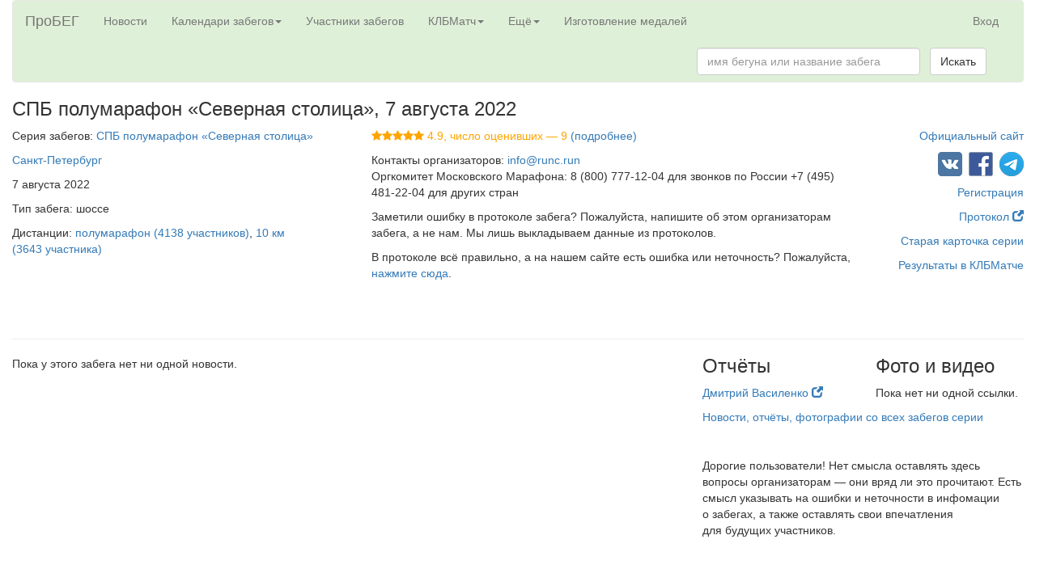

--- FILE ---
content_type: text/html; charset=utf-8
request_url: https://probeg.org/event/43964/
body_size: 21675
content:



<!DOCTYPE html><html lang="ru"><head><meta charset="utf-8"><meta http-equiv="X-UA-Compatible" content="IE=edge"><meta name="viewport" content="width=device-width, initial-scale=1"><title>СПБ полумарафон «Северная столица», 7&nbsp;августа 2022 – Портал для любителей бега «ПроБЕГ»</title><link rel="shortcut icon" type="image/png" href="/static2/images/icons/girl-black-square-200.png"><link rel="apple-touch-icon" href="/static2/images/icons/apple-touch-icon.png"/><link rel="stylesheet" href="https://probeg.org/static/css/bootstrap.min.css"/><link rel="stylesheet" href="https://probeg.org/static/css/results.css?3"/><link rel="stylesheet" href="https://probeg.org/static/css/likely.css"/><link rel="stylesheet" href="https://probeg.org/static/css/atc-style-blue.css"/><link rel="stylesheet" href="https://probeg.org/static/datatables/datatables.min.css"/><link rel="stylesheet" href="https://cdnjs.cloudflare.com/ajax/libs/font-awesome/4.7.0/css/font-awesome.min.css"><script src="https://probeg.org/static/js/jquery.js"></script><script src="https://probeg.org/static/js/results.js?4"></script><script src="https://probeg.org/static/js/likely.js"></script><script src="https://probeg.org/static/js/atc.min.js"></script><script src="https://probeg.org/static/datatables/datatables.min.js"></script><!--[if lt IE 9]><script src="https://oss.maxcdn.com/html5shiv/3.7.2/html5shiv.min.js"></script><script src="https://oss.maxcdn.com/respond/1.4.2/respond.min.js"></script><![endif]--><!-- Yandex.RTB --><script>window.yaContextCb=window.yaContextCb||[]</script><script src="https://yandex.ru/ads/system/context.js" async></script></head><body><div class="modal fade" id="modalSendLetter" tabindex="-1" role="dialog"></div><div class="container-fluid"><nav class="navbar navbar-default" style="background-color: #dff0d8;"><div class="container-fluid"><div class="navbar-header"><button type="button" class="navbar-toggle collapsed" data-toggle="collapse" data-target="#navbar_menu" aria-expanded="false"><span class="sr-only">Toggle navigation</span><span class="icon-bar"></span><span class="icon-bar"></span><span class="icon-bar"></span></button><a class="navbar-brand" href="https://probeg.org">ПроБЕГ</a></div><div id="navbar_menu" class="collapse navbar-collapse"><ul class="nav navbar-nav"><li><a href="https://probeg.org">Новости</a></li><li class="dropdown"><a href="#" class="dropdown-toggle" data-toggle="dropdown" role="button" aria-haspopup="true" aria-expanded="false">Календари забегов<span class="caret"></span></a><ul class="dropdown-menu"><li><a href="/races/">общий</a></li><li><a href="/races/region_group/46,47/date_region/2/">в Москве и области</a></li><li><a href="/races/region_group/64,41/date_region/2/">в Петербурге и области</a></li><li><a href="/calendar/triathlon/">триатлонов</a></li><li><a href="/calendar/masters/">для ветеранов</a></li><li><a href="/calendar/trails/">кроссов, трейлов, горного бега</a></li><li><a href="/calendar/parkruns/">паркранов и похожих забегов</a></li></ul></li><li><a href="/runners/">Участники забегов</a></li><li class="dropdown"><a href="#" class="dropdown-toggle" data-toggle="dropdown" role="button" aria-haspopup="true" aria-expanded="false">КЛБМатч<span class="caret"></span></a><ul class="dropdown-menu"><li><a href="/klb/2025/invitation/">КЛБМатч–2025: Приглашение</a></li><li><a href="/klb/2025/">Таблица</a></li><li><a href="/klb/application/2025/">Индивидуальная заявка</a></li><li><a href="/static2/klb/docs/Pl_KLBMatch_25.pdf">Положение (PDF)</a></li><li role="separator" class="divider"></li><li><a href="/klb/2024/">КЛБМатч–2024: Окончательные результаты</a></li><li><a href="/klb/reports/">Слепки</a></li><li><a href="/klb/events_not_in_match/2024/">Забеги, не учитывающиеся в КЛБМатче</a></li><li role="separator" class="divider"></li><li><a href="/klb/calculator/">Расчёт очков</a></li><li><a href="/klb/history/">История КЛБМатчей</a></li></ul></li><li class="dropdown"><a href="#" class="dropdown-toggle" data-toggle="dropdown" role="button" aria-haspopup="true" aria-expanded="false">Ещё<span class="caret"></span></a><ul class="dropdown-menu"><li><a href="/add_new_event/">Добавить новый забег в календарь</a></li><li><a href="/reg/about/">Регистрация на забеги через наш сайт</a></li><li role="separator" class="divider"></li><li><a href="/clubs/">Клубы любителей бега</a></li><li><a href="/clubs/about/">Новые возможности для клубов</a></li><li role="separator" class="divider"></li><li><a href="/rating/">Рейтинг забегов</a></li><li><a href="/news/">Все новости</a></li><li role="separator" class="divider"></li><li><a href="/age_group_records/">Рекорды России в возрастных группах</a></li><li><a href="/best_by_regions_visited/RU/">Пробежавшие в максимуме регионов</a></li><li><a href="/parkrun/stat/">Статистика по паркранам России</a></li><li><a href="/archive/">Архив документов</a></li><li><a href="/links/">Полезные ссылки</a></li><li role="separator" class="divider"></li><li><a href="/russia_report/2019/">Отчёты: Бег в России — 2019</a></li><li><a href="/russia_report/2018/">Бег в России — 2018</a></li><li><a href="/russia_report/2017/">Бег в России — 2017</a></li><li><a href="/russia_report/2016/">Бег в России — 2016</a></li><li><a href="/belarus_report/2019/">Бег в Беларуси — 2019</a></li><li><a href="/belarus_report/2018/">Бег в Беларуси — 2018</a></li><li role="separator" class="divider"></li><li><a href="/measurement/">Сертификация трасс</a></li><li role="separator" class="divider"></li><li><a href="/sport_classes/">Разрядные нормативы в беге</a></li><li><a href="/protocol/">Стандарт протокола</a></li><li role="separator" class="divider"></li><li><a href="/about/">О сайте</a></li><li><a href="/payment_form/">Пожертвования сайту</a></li><li><a href="/how_to_help/">Помогите нам с поиском протоколов</a></li><li><a href="#"
								
									id="send_to_info_page"
								
							>Написать нам письмо</a></li><li><a href="/social_links/">Мы в соцсетях</a></li></ul></li><li><a href="https://medal.probeg.org">Изготовление медалей</a></li></ul><ul class="nav navbar-nav navbar-right"><li><a href="/login/">Вход</a></li></ul><form class="navbar-form navbar-right" role="search" method="GET" action="/search/"><div class="form-group"><input type="text" class="form-control" placeholder="имя бегуна или название забега" name="query" size="30"></div>
				&nbsp;
				<button type="submit" class="btn btn-default">Искать</button></form></div><!--/.nav-collapse --></div><!--/.container-fluid --></nav><div class="row"><div class="col-md-12"><!-- Header --><h3>СПБ полумарафон «Северная столица», <nobr>7&nbsp;августа 2022</nobr></h3></div></div><div class="row"><!-- Event details row --><div class="col-md-10"><!-- Main part --><div class="row"><div class="col-md-5"><!-- Left column --><p>Серия забегов:
						<a href="/series/3866/">СПБ полумарафон «Северная столица»</a></p><p><a href="/races/city/2544/">Санкт-Петербург</a></p><p>7&nbsp;августа 2022</p><p>Тип забега: шоссе</p><p>
								Дистанции:
								<a href="/race/96237/">полумарафон (4138&nbsp;участников)</a>, <a href="/race/96236/">10 км (3643&nbsp;участника)</a></p></div><!-- Left column --><div class="col-md-7"><!-- Middle column --><p><span style="color:orange"><i class="fa fa-star"></i><i class="fa fa-star"></i><i class="fa fa-star"></i><i class="fa fa-star"></i><i class="fa fa-star"></i> 4.9, число оценивших&nbsp;—&nbsp;9 </span><a href="/event/43964/rating/">(подробнее)</a></p><p>Контакты организаторов:
					
						
							<a href="mailto:info@runc.run">info@runc.run</a><br/>
					
					Оргкомитет Московского Марафона: 8 (800) 777-12-04 для звонков по России +7 (495) 481-22-04 для других стран</p><p>Заметили ошибку в протоколе забега? Пожалуйста, напишите об этом организаторам забега, а не нам. Мы лишь выкладываем данные из протоколов.</p><p>В протоколе всё правильно, а на нашем сайте есть ошибка или неточность? Пожалуйста, <a href="#" id="send_to_info_page" data-event="43964">нажмите сюда</a>.</p></div><!-- Middle column --></div><br/><br/><div class="row"><!-- Second row --><div class="col-md-5"><!-- Left column --></div><div class="col-md-7"><!-- Center column --></div></div><!-- Second row --></div><!-- Main part --><div class="col-md-2 text-right"><!-- Right column --><p><a href="https://spbhalf.runc.run">Официальный сайт</a></p><p>
	
		&nbsp;<a href="https://vk.com/runcomrun"><img src="/static2/images/icons/vk_small_square.png" alt="Ссылка на страницу ВКонтакте"/></a>
	
	
		&nbsp;<a href="https://www.facebook.com/runcomrun"><img src="/static2/images/icons/fb_small_square.png" alt="Ссылка на страницу в Facebook"/></a>
	
	
	
	
		&nbsp;<a href="https://t.me/runc_run"><img src="/static2/images/icons/tg_small_square.png" alt="Ссылка на страницу в Telegram"/></a></p><p><a href="https://spbhalf.runc.run">Регистрация</a></p><p><a href="https://results.runc.run/event/spb_half_marathon_ss_2022/overview/">Протокол <span class="glyphicon glyphicon-new-window" aria-hidden="true"></span></a></p><p></p><p></p><p><a href="https://probeg.org/cards.php?id=3866">Старая карточка серии</a></p><p><a href="/event/43964/klb/">Результаты в КЛБМатче</a></p></div><!-- Right column --></div><!-- First row --><hr/><div class="row"><div class="col-md-8"><p>Пока у этого забега нет ни одной новости.</p></div><div class="col-md-4"><div class="row"><div class="col-md-6"><h3>Отчёты</h3><p><a href="https://slow-run.livejournal.com/38220.html">Дмитрий Василенко <span class="glyphicon glyphicon-new-window" aria-hidden="true"></span></a></p></div><div class="col-md-6"><h3>Фото и видео</h3><p>Пока нет ни одной ссылки.</p></div></div><div class="row"><div class="col-md-12"><a href="/series/3866/reviews/">Новости, отчёты, фотографии со всех забегов серии</a></div></div><br/><br/><p>Дорогие пользователи! Нет&nbsp;смысла оставлять здесь вопросы организаторам&nbsp;— они вряд&nbsp;ли это прочитают.
			Есть смысл указывать на&nbsp;ошибки и&nbsp;неточности в&nbsp;инфомации о&nbsp;забегах, а&nbsp;также оставлять свои впечатления для&nbsp;будущих участников.
		</p><div id="vk_comments"></div><script type="text/javascript" src="//vk.com/js/api/openapi.js?146"></script><script type="text/javascript">
			VK.init({apiId: 5410674, onlyWidgets: true});
			VK.Widgets.Comments("vk_comments", {limit: 10, attach: "*", pageUrl: "https://probeg.org/event/43964/"}, "event43964");
		</script><br/><br/><div class="row"><div class="col-md-9 col-md-offset-3 col-md-7 col-md-offset-5"><!--GoProtect Widget Code Starts--><script type='text/javascript'>
				wType = "iframe"
				wWidth = "260px";
				wHeight = "480px";
				wPartnerId="probeg";
				wColor1 = "2C5";
				wIURL ="https://www.goprotect.ru/widget";
			</script><div id="GoProtectWidget"></div><script type="text/JavaScript" src="https://www.goprotect.ru/widget/js/loader.js"></script><!--GoProtect Widget Code Ends--></div></div></div></div></div><style type="text/css">
/* Main Footer */
footer .main-footer{  padding: 20px 0;  background: #dff0d8;}
footer ul{  padding-left: 0;  list-style: none;}

/* Copy Right Footer */
.footer-copyright { background: #222; padding: 5px 0;}
.footer-copyright .logo {    display: inherit;}
.footer-copyright nav {    float: right;    margin-top: 5px;}
.footer-copyright nav ul {  list-style: none; margin: 0;  padding: 0;}
.footer-copyright nav ul li { border-left: 1px solid #505050; display: inline-block;  line-height: 12px;  margin: 0;  padding: 0 8px;}
.footer-copyright nav ul li a{  color: #969696;}
.footer-copyright nav ul li:first-child { border: medium none;  padding-left: 0;}
.footer-copyright p { color: #969696; margin: 2px 0 0;}

/* Footer Top */
.footer-top{  background: #dff0d8;  padding-bottom: 30px; margin-bottom: 30px;  border-bottom: 3px solid #222;}

/* Footer transparent */
footer.transparent .footer-top, footer.transparent .main-footer{  background: transparent;}
footer.transparent .footer-copyright{ background: none repeat scroll 0 0 rgba(0, 0, 0, 0.3) ;}

/* Footer light */
footer.light .footer-top{ background: #f9f9f9;}
footer.light .main-footer{  background: #f9f9f9;}
footer.light .footer-copyright{ background: none repeat scroll 0 0 rgba(255, 255, 255, 0.3) ;}

/* Footer 4 */
.footer- .logo {    display: inline-block;}

/*==================== 
  Widgets 
====================== */
.widget{  padding: 20px;  margin-bottom: 40px;}
.widget.widget-last{  margin-bottom: 0px;}
.widget.no-box{ padding: 0; background-color: transparent;  margin-bottom: 40px;
  box-shadow: none; -webkit-box-shadow: none; -moz-box-shadow: none; -ms-box-shadow: none; -o-box-shadow: none;}
.widget.subscribe p{  margin-bottom: 18px;}
.widget-title {margin-bottom: 20px; font-weight: bold;}
</style><div class="row"><div class="col-md-12"><!-- Yandex.RTB R-A-53605-1 --><div id="yandex_rtb_R-A-53605-1"></div><script>
	window.yaContextCb.push(() => {
	    Ya.Context.AdvManager.render({
	        "blockId": "R-A-53605-1",
	        "renderTo": "yandex_rtb_R-A-53605-1"
	    })
	})
	</script></div></div><footer id="footer" class="footer-1"><div class="main-footer widgets-dark typo-light"><div class="container-fluid"><div class="row"><div class="col-xs-12 col-sm-6 col-md-3"><div class="widget subscribe no-box"><h5 class="widget-title">Где вы находитесь<span></span></h5><ul class="thumbnail-widget"><li><div class="thumb-content"><a href="/about/">О сайте</a></div></li><li><div class="thumb-content"><a href="/clubs/about/">Сервисы для клубов</a></div></li><li><div class="thumb-content"><a href="/reg/about/">Регистрация на забеги</a></div></li><li><div class="thumb-content"><a href="/blog/">Блог сайта</a></div></li><li><div class="thumb-content"><a href="/payment_form/">Пожертвования сайту</a></div></li><li><div class="thumb-content"><a href="https://old.probeg.org">Старая версия сайта</a></div></li><li></li><li><div class="thumb-content">Мы в социальных сетях: <a href="https://vk.com/probeg_org">ВКонтакте</a>, <a href="https://facebook.com/probegorg">Facebook</a>, <a href="/social_links/">страницы по регионам России</a></div></li></ul></div></div><div class="col-xs-12 col-sm-6 col-md-3"><div class="widget no-box"><h5 class="widget-title">Наши проекты<span></span></h5><ul class="thumbnail-widget"><li><div class="thumb-content"><a href="/races/">Календарь всех забегов</a>; <a href="/calendar/masters/">календарь для ветеранов</a></div></li><li><div class="thumb-content">
	Календари забегов вокруг <a href="/races/region/46/date_region/2/">Москвы</a> и <a href="/races/region_group/64,41/date_region/2/">Санкт-Петербурга</a></div></li><li><div class="thumb-content"><a href="/calendar/triathlon/">Календарь триатлонов</a></div></li><li><div class="thumb-content"><a href="/runners/">База данных участников забегов</a></div></li><li><div class="thumb-content">Отчёты о беге в России за
	<a href="/russia_report/2019/">2019</a>,
	<a href="/russia_report/2018/">2018</a>,
	<a href="/russia_report/2017/">2017</a>,
	<a href="/russia_report/2016/">2016</a> годы
</div></li><li><div class="thumb-content"><a href="/measurement/">О сертификации трасс</a></div></li><li><div class="thumb-content"><a href="/aims/certificates/">Все сертифицированные трассы в России, Беларуси, Украине</a></div></li><li><div class="thumb-content"><a href="/age_group_records/">Рекорды России в беге среди ветеранов</a></div></li><li><div class="thumb-content"><a href="/ultra_records/RU/">Рекорды России на ультрамарафонских дистанциях</a></div></li><li><div class="thumb-content">
	Финишировавшие в максимуме регионов <a href="/best_by_regions_visited/RU/">в России</a> и <a href="/best_by_regions_visited/BY/">в Беларуси</a></div></li><li><div class="thumb-content"><a href="/sport_classes/">Разрядные нормативы в беге</a></div></li><li><div class="thumb-content"><a href="/protocol/">Стандарт протокола</a></div></li></ul></div></div><div class="col-xs-12 col-sm-6 col-md-3"><div class="widget no-box"><h5 class="widget-title">КЛБМатч<span></span></h5><ul class="thumbnail-widget"><li><div class="thumb-content"><a href="/klb/invitation/">Что это такое</a></div></li><li><div class="thumb-content"><a href="/klb/2022/">КЛБМатч-2020/21: итоги</a></div></li><li><div class="thumb-content"><a href="/klb/history/">История КЛБМатчей</a></div></li></ul></div></div><div class="col-xs-12 col-sm-6 col-md-3"><div class="widget no-box"><h5 class="widget-title">Напишите нам<span></span></h5><p><a href="mailto:info@probeg.org" title="glorythemes">info@probeg.org</a></p><ul class="thumbnail-widget"><li>или просто <div class="thumb-content"><a href="#" id="send_to_info_page">нажмите сюда</a></div></li></ul></div></div></div></div></div><div class="footer-copyright"><div class="container"><div class="row"><div class="col-md-12 text-center"><p> © 2002–... АНО «ПроБЕГ»</p></div></div></div></div></footer><script src="https://probeg.org/static/js/bootstrap.min.js"></script><!-- Yandex.Metrika counter --><script type="text/javascript" >
    (function (d, w, c) {
        (w[c] = w[c] || []).push(function() {
            try {
                w.yaCounter38500270 = new Ya.Metrika2({
                    id:38500270,
                    clickmap:true,
                    trackLinks:true,
                    accurateTrackBounce:true,
                    webvisor:true
                });
            } catch(e) { }
        });

        var n = d.getElementsByTagName("script")[0],
            s = d.createElement("script"),
            f = function () { n.parentNode.insertBefore(s, n); };
        s.type = "text/javascript";
        s.async = true;
        s.src = "https://mc.yandex.ru/metrika/tag.js";

        if (w.opera == "[object Opera]") {
            d.addEventListener("DOMContentLoaded", f, false);
        } else { f(); }
    })(document, window, "yandex_metrika_callbacks2");
</script><noscript><div><img src="https://mc.yandex.ru/watch/38500270" style="position:absolute; left:-9999px;" alt="" /></div></noscript><!-- /Yandex.Metrika counter --><script>
    (function(i,s,o,g,r,a,m){i['GoogleAnalyticsObject']=r;i[r]=i[r]||function(){
    (i[r].q=i[r].q||[]).push(arguments)},i[r].l=1*new Date();a=s.createElement(o),
    m=s.getElementsByTagName(o)[0];a.async=1;a.src=g;m.parentNode.insertBefore(a,m)
    })(window,document,'script','https://www.google-analytics.com/analytics.js','ga');
    ga('create', 'UA-81201557-1', 'auto');
    ga('send', 'pageview');
</script><!-- Rating Mail.ru counter --><script type="text/javascript">
var _tmr = window._tmr || (window._tmr = []);
_tmr.push({id: "559716", type: "pageView", start: (new Date()).getTime()});
(function (d, w, id) {
  if (d.getElementById(id)) return;
  var ts = d.createElement("script"); ts.type = "text/javascript"; ts.async = true; ts.id = id;
  ts.src = "https://top-fwz1.mail.ru/js/code.js";
  var f = function () {var s = d.getElementsByTagName("script")[0]; s.parentNode.insertBefore(ts, s);};
  if (w.opera == "[object Opera]") { d.addEventListener("DOMContentLoaded", f, false); } else { f(); }
})(document, window, "topmailru-code");
</script><noscript><div><img src="https://top-fwz1.mail.ru/counter?id=559716;js=na" style="border:0;position:absolute;left:-9999px;" alt="Top.Mail.Ru" /></div></noscript><!-- //Rating Mail.ru counter --></body></html>
